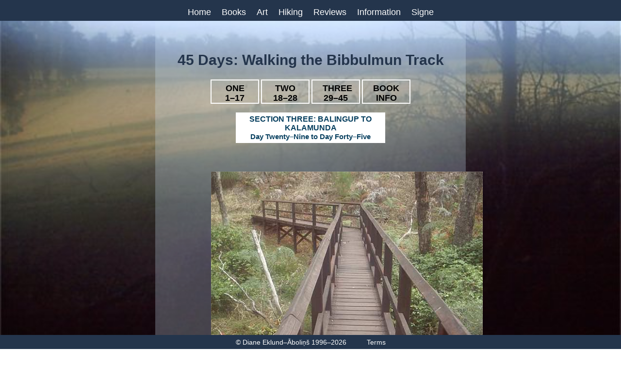

--- FILE ---
content_type: text/html
request_url: https://diane.eklund.abolins.net/45three.html
body_size: 3078
content:
<!DOCTYPE html PUBLIC "-//W3C//DTD XHTML 1.0 Transitional//EN" "http://www.w3.org/TR/xhtml1/DTD/xhtml1-transitional.dtd">
<html xmlns="https://www.w3.org/1999/xhtml">
<head>
<title>45 Days</title>
<meta name="description" content="45 Days is an account of a one thousand kilometre Walk between Albany and Perth that my son and I did in 2005. The book 45 Days is available for purchase online, and here you can see a selection of images from the Walk."/>
<meta name="keywords" content="Albany, Kalamunda, Pemberton, Walpole, Hidden Valley, Torbay, Denmark, West Cape Howe, Nullaki, William Bay, Boat Harbour, Peaceful Bay, Rame Head, Western Australia, Giants, Frankland, Mount Clare, Long Point, Woolbales, Mount Chance, Dog Pool, Bibbulmun, Gardner, Maringup, Northcliffe, Schafer, Warren, Beedelup, Beavis, Boarding House, Tom Road, Donnelly River, Track, Walk, Gregory Brook, Blackwood, Balingup, Grimwade, bushfires, dieback, beach, Noggerup, Yabberup, Collie, Harris Dam, Yourdamung, Possum Springs, kangaroos, Dookanelly, Murray, Swamp Oak, Dwellingup, Chadoora, Mount Wells, White Horse Hills, Gringer Creek, Nerang, Mount Cooke, Monadnocks, Canning, Brookton, Mount Dale, Beraking, Waalegh, Helena, Ball Creek, Hewitts Hill, shelter, campsite,"/>
<meta name="author" content="Diane Eklund-Abolins"/>
<meta charset="UTF-8">
<meta name="viewport" content="width=device-width, initial-scale=1"> 
<link href="styles.css" rel="stylesheet" type="text/css" />
<link rel="icon" type="image/png" href="/images/favicon.png" />
<script>
  (function(i,s,o,g,r,a,m){i['GoogleAnalyticsObject']=r;i[r]=i[r]||function(){
  (i[r].q=i[r].q||[]).push(arguments)},i[r].l=1*new Date();a=s.createElement(o),
  m=s.getElementsByTagName(o)[0];a.async=1;a.src=g;m.parentNode.insertBefore(a,m)
  })(window,docu<ment,'script','//www.google-analytics.com/analytics.js','ga');

  ga('create', 'UA-8576282-1', 'abolins.net');
  ga('send', 'pageview');
}
 
</script>

</head>
<body class="sectionthree">               			
                <div id="header"><div class="headerContent">
   <a href="index.html" target="_self" alt="Home" title="Return to Home"><font color="white"><font size=4>Home</font></font></a>&emsp;
        <a href="books.html" target="_self" alt="Books" title="My Books"><font color="white"><font size=4>Books</font></font></a>&emsp;
				<a href="art.html" target="_self" alt="Art" title="Images &amp; Information"><font color="white"><font size=4>Art</font></font></a>&emsp;
				<a href="bushwalking.html" target="_self" alt="hiking" title="A selection of bushwalks"><font color="white"><font size=4>Hiking</font></font></a>&emsp;
        <a href="https://diane.eklund.abolins.net/blog/" target="_self" alt="Blog" title="Book Reviews"><font color="white"><font size=4>Reviews</font></font></a>&emsp;
				<a href="about.html" target="_self" alt="Diane" title="Some information about Diane"><font color="white"><font size=4>Information</font></font></a>&emsp;
				 <a href="https://signe.abolins.net/" target="_self" alt="Signe" title="Signe's Art"><font color="white"><font size=4>Signe</font></font></a></div></div>



				<div id="footer">
				<div class="footerContent">
					&copy; Diane Eklund&ndash;&Amacr;boli&#326;&#353; 1996&ndash;2026&emsp;&emsp;&emsp;<a href="terms.html" style="text-decoration: none" /><font color="white">Terms</font></a></div></div>
				<div id="slideshow-container">	
				<table width="100%"  border="0" cellspacing="0" cellpadding="0">
		<tr>
				<td width="100%">
				<p align="center" style="color:#24354c; font-family: Verdana, Arial, sans-serif; font-weight: bold; font-size: 185%; margin-top:0%;"><br /><br /><br />45 Days&#58; Walking the Bibbulmun Track</p><br />
				<center><a class="ghost-button3-semi-transparent" href="45one.html" alt="1-17" title="Albany to Northcliffe"><p style="color:#000000; font-weight:bold; margin-top:0;">ONE<br /> 1&ndash;17</p></a>
				<a class="ghost-button3-semi-transparent" href="45two.html" alt="18-28" title="Northcliffe to Balingup"><p style="color:#000000; font-weight:bold; margin-top:0;">TWO<br /> 18&ndash;28</p></a>
				<a class="ghost-button3-semi-transparent" href="45three.html" alt="29-45" title="Balingup to Kalamunda"><p style="color:#000000; font-weight:bold; margin-top:0;">THREE<br /> 29&ndash;45</p></a>
				<a class="ghost-button3-semi-transparent" href="45days.html#45-days" alt="Bibbulmun Walk" title="Information about the book"><p style="color:#000000; font-weight:bold; margin-top:0;">BOOK<br /> INFO</p></a></center><br />

				<p align="center" style="color: #073f5f; background-color: #ffffff; font-family: Verdana, Arial, sans-serif; font-size: 100%; width: 48%; margin: 0 auto;"><b>SECTION THREE&#58; BALINGUP TO KALAMUNDA</b><br />
				<span style="font-size: 95%; color: #073f5f; font-weight: bold;">Day Twenty&ndash;Nine to Day Forty&ndash;Five</span></p>
</center>
				<p style="margin-top:0%;"><center>
				<div class="slider">
			<ul>							
    			<li>
        			<input type="radio" id="slide1" name="slide" checked>
        			<label for="slide1"></label>        
				<img src="45/day29-1x.jpg" height="420" width="560" alt="Walk" /"Panel 1>
    			</li>
    			<li>
        			<input type="radio" id="slide2" name="slide">
        			<label for="slide2"></label>
        			<img src="45/day30-1x.jpg" height="420" width="560"/"Panel 2>
          
    			</li>
    			<li>
				<input type="radio" id="slide3" name="slide">
				<label for="slide3"></label>
				<img src="45/day31-1x.jpg" height="420" width="560"/"Panel 3">
			</li>
			    <li>
				<input type="radio" id="slide4" name="slide">
				<label for="slide4"></label>
				<img src="45/day31-2x.jpg" height="420" width="560"/"Panel 4">
			</li>
			<li>
				<input type="radio" id="slide5" name="slide">
				<label for="slide5"></label>
				<img src="45/day31-3x.jpg" height="420" width="560"/"Panel 5">
			</li>
			<li>
				<input type="radio" id="slide6" name="slide">
				<label for="slide6"></label>
				<img src="45/day32-1x.jpg" height="420" width="560" /"Panel 6">
			</li>
			<li>
				<input type="radio" id="slide7" name="slide">
				<label for="slide7"></label>
				<img src="45/day32-2x.jpg" height="420" width="560" /"Panel 7">
			</li>
			<li>
				<input type="radio" id="slide8" name="slide">
				<label for="slide8"></label>
				<img src="45/day32-3x.jpg" height="420" width="560" /"Panel 8">
			</li>
			<li>
				<input type="radio" id="slide9" name="slide">
				<label for="slide9"></label>
				<img src="45/day33-1x.jpg" height="420" width="560" /"Panel 9">
			</li>
			<li>
				<input type="radio" id="slide10" name="slide">
				<label for="slide10"></label>
				<img src="45/day33-2x.jpg" height="420" width="560" /"Panel 10">
			</li>
			<li>
				<input type="radio" id="slide11" name="slide">
				<label for="slide11"></label>
				<img src="45/day34-1x.jpg" height="420" width="560" /"Panel 11">
			</li>
			<li>
				<input type="radio" id="slide12" name="slide">
				<label for="slide12"></label>
				<img src="45/day35-1x.jpg" height="420" width="560" /"Panel 12">
			</li>
			<li>
				<input type="radio" id="slide13" name="slide">
				<label for="slide13"></label>
				<img src="45/day36-2x.jpg" height="420" width="560" /"Panel 13">
			</li>
			<li>
				<input type="radio" id="slide14" name="slide">
				<label for="slide14"></label>
				<img src="45/day36-4x.jpg" height="420" width="560" /"Panel 14">
			</li>
				<li>
				<input type="radio" id="slide15" name="slide">
				<label for="slide15"></label>
				<img src="45/day37-2x.jpg" height="420" width="560" /"Panel 15">
			</li>
			<li>
				<input type="radio" id="slide16" name="slide">
				<label for="slide16"></label>
				<img src="45/day37-3x.jpg" height="420" width="560" /"Panel 16">
			</li>
			<li>
				<input type="radio" id="slide17" name="slide">
				<label for="slide17"></label>
				<img src="45/day37-4x.jpg" height="420" width="560" /"Panel 17">
			</li>
			<li>
				<input type="radio" id="slide18" name="slide">
				<label for="slide18"></label>
				<img src="45/day38-1x.jpg" height="420" width="560" /"Panel 18">
			</li>
			<li>
				<input type="radio" id="slide19" name="slide">
				<label for="slide19"></label>
				<img src="45/day38-2x.jpg" height="420" width="560" /"Panel 19">
			</li>
			<li>
				<input type="radio" id="slide20" name="slide">
				<label for="slide20"></label>
				<img src="45/day38-3x.jpg" height="420" width="560" /"Panel 20">
			</li>
			<li>
				<input type="radio" id="slide21" name="slide">
				<label for="slide21"></label>
				<img src="45/day38-4x.jpg" height="420" width="560" /"Panel 21">
			</li>
			<li>
				<input type="radio" id="slide22" name="slide">
				<label for="slide22"></label>
				<img src="45/day38-5x.jpg" height="420" width="560" /"Panel 22">
			</li>
			<li>
				<input type="radio" id="slide23" name="slide">
				<label for="slide23"></label>
				<img src="45/day39-1x.jpg" height="420" width="560" /"Panel 23">
			</li>
				<li>
				<input type="radio" id="slide24" name="slide">
				<label for="slide24"></label>
				<img src="45/day40-2x.jpg" height="420" width="560" /"Panel 24">
			</li>
			<li>
				<input type="radio" id="slide25" name="slide">
				<label for="slide25"></label>
				<img src="45/day40-3x.jpg" height="420" width="560" /"Panel 25">
			</li>
			<li>
				<input type="radio" id="slide26" name="slide">
				<label for="slide26"></label>
				<img src="45/day41-1x.jpg" height="420" width="560" /"Panel 26">
			</li>
			<li>
				<input type="radio" id="slide27" name="slide">
				<label for="slide27"></label>
				<img src="45/day41-2x.jpg" height="420" width="560" /"Panel 27">
			</li>
			<li>
				<input type="radio" id="slide28" name="slide">
				<label for="slide28"></label>
				<img src="45/day41-3x.jpg" height="420" width="560" /"Panel 28">
			</li>
			<li>
				<input type="radio" id="slide29" name="slide">
				<label for="slide29"></label>
				<img src="45/day42-1x.jpg" height="420" width="560" /"Panel 29">
			</li>
			<li>
				<input type="radio" id="slide30" name="slide">
				<label for="slide30"></label>
				<img src="45/day42-3x.jpg" height="420" width="560" /"Panel 30">
			</li>
			<li>
				<input type="radio" id="slide31" name="slide">
				<label for="slide31"></label>
				<img src="45/day43-1x.jpg" height="420" width="560" /"Panel 31">
			</li>
			<li>
				<input type="radio" id="slide32" name="slide">
				<label for="slide32"></label>
				<img src="45/day43-3x.jpg" height="420" width="560" /"Panel 32">
			</li>
			<li>
				<input type="radio" id="slide33" name="slide">
				<label for="slide33"></label>
				<img src="45/day44-1x.jpg" height="420" width="560" /"Panel 33">
			</li>
			<li>
				<input type="radio" id="slide34" name="slide">
				<label for="slide34"></label>
				<img src="45/day44-2x.jpg" height="420" width="560" /"Panel 34">
			</li>
			<li>
				<input type="radio" id="slide35" name="slide">
				<label for="slide35"></label>
				<img src="45/day44-3x.jpg" height="420" width="560" /"Panel 35">
			</li>
			<li>
				<input type="radio" id="slide36" name="slide">
				<label for="slide36"></label>
				<img src="45/day44-4x.jpg" height="420" width="560" /"Panel 36">
			</li>
			<li>
				<input type="radio" id="slide37" name="slide">
				<label for="slide37"></label>
				<img src="45/day44-6x.jpg" height="420" width="560" /"Panel 37">
			</li>
			<li>
				<input type="radio" id="slide38" name="slide">
				<label for="slide38"></label>
				<img src="45/day45-1x.jpg" height="420" width="560" /"Panel 38">
			</li>
			<li>
				<input type="radio" id="slide39" name="slide">
				<label for="slide39"></label>
				<img src="45/day45-2x.jpg" height="420" width="560" /"Panel 39">
			</li>
			</ul>
</div>
</td>
</tr>
</table>
</div>
</body>
</html>		


--- FILE ---
content_type: text/css
request_url: https://diane.eklund.abolins.net/styles.css
body_size: 14393
content:

html {
	overflow-y: scroll;
}
		
body.basic1 {
	width: 100%;
	height: 100%; 
	background: url(images/ocean-3.jpg); 
	background-position: 50% 50%;
	background-repeat:no-repeat; center center;
    	background-attachment: fixed;
 -webkit-background-size: cover;
 -moz-background-size: cover;
 -o-background-size: cover;
 background-size: cover;	
	font-family: Verdana, Arial, sans-serif;	
	padding: 0;
	margin: 0 auto;	
}
body.basic5 {
	width: 100%;
	height: 100%; 
	background: url(images/ocean-9.jpg); 
	background-position: 50% 50%;
	background-repeat:no-repeat; center center;
    	background-attachment: fixed;
 -webkit-background-size: cover;
 -moz-background-size: cover;
 -o-background-size: cover;
 background-size: cover;	
	font-family: Verdana, Arial, sans-serif;	
	padding: 0;
	margin: 0 auto;	
}

body.sectionone  { 
	background-repeat:no-repeat;	
    	background-image:url(45/beachbg.jpg);
	background-attachment: fixed;
	background-position: 100% 100%;    
  -webkit-background-size: cover;
  -moz-background-size: cover;
  -o-background-size: cover;
  background-size: cover; 
}
body.sectiontwo  { 
	background-repeat:no-repeat;    	
    	background-image:url(45/skybg.jpg);
	background-attachment: fixed;
	background-position: 100% 100%; 	
  -webkit-background-size: cover;
  -moz-background-size: cover;
  -o-background-size: cover;
  background-size: cover;	
	
}
body.sectionthree  { 
	background-repeat:no-repeat;    
    	background-image:url(45/mistbg.jpg);
	background-attachment: fixed;
	background-position: 100% 100%; 	
  -webkit-background-size: cover;
  -moz-background-size: cover;
  -o-background-size: cover;
  background-size: cover;    
}
video {  
  width: 100vw;
  height: 100vh;
  object-fit: cover;
  position: fixed;
  top: 0;
  left: 0;
  z-index: -1;
}

.bannerbar{
	position: fixed;
    	top: 0;
	left: 0;
    	z-index: 10;  	
    	width: 100%;	
}
	
#header {
	position:fixed;
	top:0px;
	left:0px;
	right:0px;
	min-width:100%;
	background-color:#24354c;
	height:6%;
	margin:0 auto;	    	
	padding:0px;	
	
}
.headerContent{
	font-family: Verdana, Arial, sans-serif;
	color: #ffffff; 	
	font-size:105%;		
	width: 80%;
	margin: auto;
	padding:15px; /*this is what pushes the text down from the top of the header*/	
	text-align: center;	
}	

#container1 {
	    position: relative;
	    width: 75%;
	    height: auto;
	    overflow: auto;
	    min-height:100%;
	    padding: 0;
	    margin: 0 auto;
	    background-color:rgba(69, 68, 76, 0.75);
	    text-align:center;	
}

.paths {position: absolute;
	top: 200px; 
	left: 200px;
}

@keyframes breath {
  0%   { background-size: 100% auto; }
  50% { background-size: 140% auto; }
  100% { background-size: 100% auto; }
}

#hkg{
  width: 100%;
  height: 100%;
  animation: breath 45s linear infinite;
  background: url(images/hiking-path-1.jpg) center center no-repeat;
}
#fade p { /*<div id="fade"> This is to fade in the page. */
    margin-top: 25px;
    font-size: 21px;
    text-align: center;

    -webkit-animation: fadein 15s; /* Safari, Chrome and Opera > 12.1 */
       -moz-animation: fadein 15s; /* Firefox < 16 */
        -ms-animation: fadein 15s; /* Internet Explorer */
         -o-animation: fadein 15s; /* Opera < 12.1 */
            animation: fadein 15s;
}

@keyframes fadein {
    from { opacity: 0; }
    to   { opacity: 1; }
}

/* Firefox < 16 */
@-moz-keyframes fadein {
    from { opacity: 0; }
    to   { opacity: 1; }
}

/* Safari, Chrome and Opera > 12.1 */
@-webkit-keyframes fadein {
    from { opacity: 0; }
    to   { opacity: 1; }
}

/* Internet Explorer */
@-ms-keyframes fadein {
    from { opacity: 0; }
    to   { opacity: 1; }
}

/* Opera < 12.1 */
@-o-keyframes fadein {
    from { opacity: 0; }
    to   { opacity: 1; }
}
/*slideshow styling*/ 
#slideshow-container { /* this gives the semi-opaque background to the slideshow*/
	max-width:50%;
	height: auto;
	min-height: 1100px;	
	margin: 0 auto;
    	background-color: rgba(206, 227, 246, 0.27);	
	text-align:center;	
	z-index: 50;
}

.slider {
    	background-color: transparent;	    
    	-webkit-border-radius: 4px;
    	-moz-border-radius: 4px;
    	border-radius: 4px;
	max-width: 100%;
	height: auto;	
	text-align: center;	
	padding: 1px;	
	margin: 0 auto;	
	margin-top: 2em;  
}
.slider ul {
	list-style-type: none;
	text-align: center;
}
.slider li {    
   	position: absolute; 
	left: 34%;/*this number will change the position of the slideshow*/
}
.slider input {
    	display: none !important;
	
}
.slider label {
    	background-color: #000000; /*colour of dots*/	
    	width:100%;
   	bottom: -35px;/*places dots under image*/	
    	width: 1.5em;
    	height: 1.5em;
	
    -webkit-border-radius: 50%;
    -moz-border-radius: 50%;
    border-radius: 50%;    
    cursor: pointer;
    -webkit-box-shadow: 0px 0px 3px rgba(0,0,0,.8);
    -moz-box-shadow: 0px 0px 3px rgba(0,0,0,.8);
    box-shadow: 0px 0px 3px rgba(0,0,0,.8);
    -webkit-transition: background-color .2s;
    -moz-transition: background-color .2s;
    -o-transition: background-color .2s;
    transition: background-color .2s;
    	display: block;     	
	position: absolute;		
	z-index: 10; 

}
.slider label {
    opacity: 1;
    visibility: visible;
}
.slider input:checked + label {
    background-color: #fff;
}

.slider li:nth-child(1) label {
    left: .5em; 
}
.slider li:nth-child(2) label {
    left: 2.5em;
}
.slider li:nth-child(3) label {
    left: 4.5em;
}
.slider li:nth-child(4) label {
    left: 6.5em;
}
.slider li:nth-child(5) label {
    left: 8.5em;
}
.slider li:nth-child(6) label {
    left: 10.5em;
}
.slider li:nth-child(7) label {
    left: 12.5em;
}
.slider li:nth-child(8) label {
    left: 14.5em;
}
.slider li:nth-child(9) label {
    left: 16.5em;
}
.slider li:nth-child(10) label {
    left: 18.5em;
}
.slider li:nth-child(11) label {
    left: 20.5em;
}
.slider li:nth-child(12) label {
    left: 22.5em;
}
.slider li:nth-child(13) label {
    left: 24.5em;
}
.slider li:nth-child(14) label {
    left: 26.5em;
}
.slider li:nth-child(15) label {
    left: 28.5em;    
}
.slider li:nth-child(16) label {
    left: 30.5em;    
}
.slider li:nth-child(17) label {
    left: 32.5em;    
}
.slider li:nth-child(18) label {
	left: .5em;
    bottom: -65px;   
}
.slider li:nth-child(19) label {
    left: 2.5em;
	bottom: -65px;
}
.slider li:nth-child(20) label {
    left: 4.5em;
	bottom: -65px;
}
.slider li:nth-child(21) label {
    left: 6.5em;

	bottom: -65px;
}
.slider li:nth-child(22) label {
    left: 8.5em;
	bottom: -65px;   
}
.slider li:nth-child(23) label {
    left: 10.5em;
	bottom: -65px;    
}
.slider li:nth-child(24) label {
    left: 12.5em;
	bottom: -65px;    
}
.slider li:nth-child(25) label {
    left: 14.5em;
	bottom: -65px;   
}
.slider li:nth-child(26) label {
    left: 16.5em;
	bottom: -65px;     
}
.slider li:nth-child(27) label {
    left: 18.5em;
	bottom: -65px;  
}
.slider li:nth-child(28) label {
    left: 20.5em;
	bottom: -65px;      
}
.slider li:nth-child(29) label {
    left: 22.5em;
	bottom: -65px;  

}
.slider li:nth-child(30) label {
    left: 24.5em;
	bottom: -65px; 
}
.slider li:nth-child(31) label {
    left: 26.5em;
	bottom: -65px;
}
.slider li:nth-child(32) label {
    left: 28.5em;
	bottom: -65px; 
}
.slider li:nth-child(33) label {

    left: 30.5em;
	bottom: -65px; 
}
.slider li:nth-child(34) label {
    left: 32.5em;
	bottom: -65px;
}
.slider li:nth-child(35) label {
    left: .5em;
	bottom: -95px;
}
.slider li:nth-child(36) label {
    left: 2.5em;
	bottom: -95px;
}
.slider li:nth-child(37) label {
   left: 4.5em;
	bottom: -95px;
}
.slider li:nth-child(38) label {
    left: 6.5em;
	bottom: -95px;
}
.slider li:nth-child(39) label {
   left: 8.5em;
	bottom: -95px;
}
.slider li:nth-child(40) label {
    left: 10.5em;
	bottom: -95px;
}
.slider li:nth-child(41) label {
   left: 12.5em;
	bottom: -95px;
}
.slider li:nth-child(42) label {
   left: 14.5em;
	bottom: -95px;
}

.slider img {
    opacity: 0;
    visibility: hidden;
}
.slider li input:checked ~ img {
    opacity: 1;
    visibility: visible;
    z-index: 10;
}
#banner { 
	position:relative;
	top:0px;
	left:0px;
	right:0px;
	min-width:100%;	
	background-color:transparent;	
	background-position: 50% 50%;
	height:300px;	
	padding:0px;	
}
.bannerContent{ 
	font-family: Verdana, Arial, sans-serif;
	width: 100%;
	margin-left: 0 auto;
	margin-right:0 auto;
	margin-top: 2%;
	padding:0px; 
	text-align: center;	
}

img {/*this is for mobile phones*/
  max-width: 100%
}
input, textarea {/*this is also for mobile phones*/
  max-width:100%
}


html, body {/* this creates a moving, zooming background*/
  min-height: 100%;
  margin: 0
}
.books {position: absolute;
	top: 200px; 
	left: 200px;

}
.ghost {
        display: inline-block;
	margin: 0 auto;
  	width: 150px;
	height: 50px;
  	padding: 6px;  	
  	border: 2px solid #DF0101;
  	border-radius: 5px;
  	text-align: center;
	line-height: 40px;  	
	font-size: 1em;	
}
.ghost:hover,
.ghost:active {
  	background-color: transparent;
  	color: #000000;
}

.ghost-button3-semi-transparent {
  	display: inline-block;
  	width: 100px;
	height: 50px;
  	padding: 1px;        
  	color: #fff;
  	border: 2px solid #fff;
  	text-align: center;
	Line-height: 20px;
  	outline: none;
  	text-decoration: none;
	font-size: 100%;
	font-weight: normal;
	color: #000000;
  	transition: background-color 0.2s ease-out,
              border-color 0.2s ease-out;
}
.ghost-button3-semi-transparent:hover,
.ghost-button3-semi-transparent:active {
  background-color: #424242; /* fallback */
  background-color: rgba(255, 255, 255, 0.4);
  border-color: #fff; /* fallback */
  border-color: rgba(255, 255, 255, 0.4);
  transition: background-color 0.3s ease-in,
              border-color 0.3s ease-in;
	
}
#mailchimp {
	background: transparent;
	color: #3D6392;
	padding: 10px 5px;
}
	#mailchimp input {
		 border: medium none;
    color: gray;
    font-family: Times New Roman;
    font-size: 16px;
    font-style: italic;    
    margin-bottom: 10px;
    padding: 8px 10px;
    width: 300px;
		border-radius: 20px;
		-moz-border-radius: 20px;
		-webkit-border-radius: 20px;
	}
		#mailchimp input.email { background: #fff }
		#mailchimp input.name { background: #fff}
		#mailchimp input[type="submit"] {
			background: #0d253f;
			color: #fff;
			cursor: pointer;
			font-size: 15px;
			width: 10%;
			height: 5%;
			padding: 4px 0;

		}
			#mailchimp input[type="submit"]:hover { color: #F2C94C


}
* {
    box-sizing: border-box;/* this will create three equal columns that float next to each other*/
}


body {
    margin: 0;
}
.column {
    float: left;
    width: 33.3%;
    padding: 3px;
    
}
.row:after {
    content: "";
    display: table;
    clear: both;
}
.rotate10 {/*this will rotate an image*/
    -webkit-transform: rotate(10deg);
    -moz-transform: rotate(10deg);
    -o-transform: rotate(10deg);
    -ms-transform: rotate(10deg);
    transform: rotate(10deg);
}

#menu-image {
    position:absolute;/* open and text refer to two images superimposed*/
    top:5px;
    left:425px;
    z-index:0;
}

#menu-text {
    position:absolute;
    top:5px;
    left:400px;
    z-index:1;
}
.p {
	font-family: Arial, Helvetica, sans-serif;
}
body {
	font-family: sans-serif, Arial, Helvetica;
}
a {
	font-family: Verdana, sans-serif;
	font-size: 14px
}
 a:link {
	color: #ffffff; /*You can change this colour to anything you like :) */
	font-weight: normal;
	text-decoration: none;
}
 a:visited {
	color: #Ff0000; /*This is what you change to change the colour of the text of a link */
	font-weight: normal;
	text-decoration: none;
}
 a:hover {
	color: #FF5733;  /*if you want your text of the link to show in a different colour when
        hovered over simply change this one :) */
	font-weight: normal;
	text-decoration: none;
}
a.nav {
	font-family: Verdana, sans-serif;
	font-size: 25px
}
 a.nav:link {
	color: #24354c; /*You can change this colour to anything you like :) */
	font-weight: normal;
	text-decoration: none;
}
 a.nav:visited {
	color: #Ff0000; /*This is what you change to change the colour of the text of a link */
	font-weight: normal;
	text-decoration: none;
}
 a.nav:hover {
	color: #FF5733;  /*if you want your text of the link to show in a different colour when
        hovered over simply change this one :) */
	font-weight: normal;
	text-decoration: none;
	
}

h1, h2, h3, h4, p, table, tr, td, li {

	font-family: Verdana, Arial, sans-serif; /* another option Times New Roman, Georgia, Serif;*/
}
h1 {
	font-size: 200%;
	color:	#F7D358;
	font-weight: bold;
}
h3 {
	font-size: 400%;
	font-family: Times New Roman, Georgia, Serif;
	color:	#37383d;
	font-weight: bold;
}
p {
	font-size: 110%;
	font-weight: normal;
	color: #ffffff;
	padding: 5px 20px; 
	margin: 0px;
	text-align: center;*/
}
p1 {
	text-align: center;
}
.block2 {
	font-family: Verdana, Arial, sans-serif;
	font-size: 1em;
	font-weight: normal;
	padding: 0px 0px;
	margin-left: 20%;
	margin-right: 20%;
	text-align: justify;
	color: #000000;

}
.block5 {
	font-family: Verdana, Arial, sans-serif; 
	font-size: 1em;
	font-weight: normal;
	padding: 0px 0px;
	display:inline-block;
	text-align: justify;
	color: #000000;
	
}
table, td, tr {
	border-collapse: collapse;
	/* table-layout: fixed; */
}
.menu {
	width: 800px; 
	height: 10px;
	padding: 0px;
	background-color: #FFFFFF;
	position: relative; /* must have this section for the header to work*/
}


#footer{ 
	position:fixed;
	bottom:0px;
	left:0px;
	right:0px;
	min-width:100%;	
	min-height: 4%;
	background-color: #24354c;
	z-index:100;	
	
}
.footerContent{ 
	min-width: 100%;	
	text-align: center;
	margin-top:0.5%; 
	color: #ffffff;
	font-size:85%;
	font-family: Verdana, Arial, sans-serif;			
}

